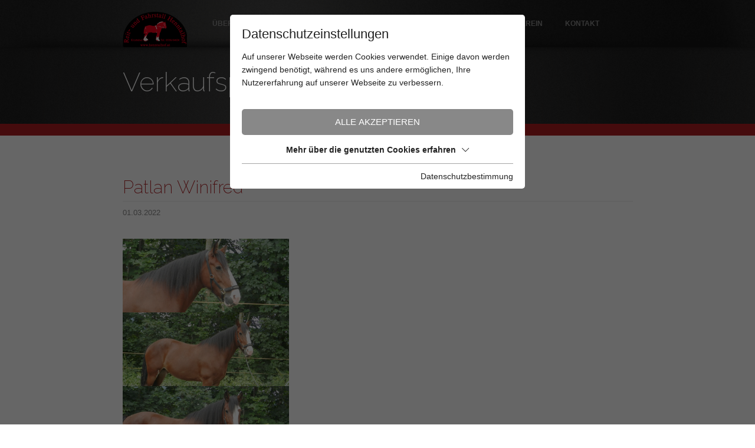

--- FILE ---
content_type: text/html; charset=utf-8
request_url: https://www.henntalhof.at/verkaufspferde/details/patlan-winifred/
body_size: 5898
content:
<!DOCTYPE html><html dir="ltr" lang="de" class="no-js"><head><meta charset="utf-8"><!-- This website is powered by TYPO3 - inspiring people to share! TYPO3 is a free open source Content Management Framework initially created by Kasper Skaarhoj and licensed under GNU/GPL. TYPO3 is copyright 1998-2026 of Kasper Skaarhoj. Extensions are copyright of their respective owners. Information and contribution at https://typo3.org/ --><title>Patlan Winifred - Henntalhof</title><meta name="generator" content="TYPO3 CMS"/><meta name="description" content="Winni ist eine unserer Shire Horse Stuten. Sie geht meistens vor der Kutsche. Da wir eine Shire Horse Zucht betreiben, wurde Winni..."/><meta name="referrer" content="origin"/><meta name="viewport" content="width=device-width, initial-scale=1"/><meta name="robots" content="INDEX,FOLLOW"/><meta property="og:title" content="Patlan Winifred"/><meta property="og:type" content="article"/><meta property="og:url" content="https://www.henntalhof.at/verkaufspferde/details/patlan-winifred/"/><meta property="og:image" content="https://www.henntalhof.at/fileadmin/user_upload/schulpferde-054.jpg"/><meta property="og:image:width" content="900"/><meta property="og:image:height" content="400"/><meta property="og:description" content="Winni ist eine unserer Shire Horse Stuten. Sie geht meistens vor der Kutsche. Da wir eine Shire Horse Zucht betreiben, wurde Winni..."/><meta name="twitter:card" content="summary"/><link rel="stylesheet" type="text/css" href="/typo3conf/ext/news/Resources/Public/Css/news-basic.css?1646145114" media="all"><link rel="stylesheet" type="text/css" href="/typo3temp/assets/compressed/merged-e2843f79bd283017017d897a8b27cc1e-min.css?1701403784" media="all"><script id="om-cookie-consent" type="application/json">{"group-1":{"gtm":"essential"},"group-3":{"gtm":"marketing","cookie-5":{"header":["<!-- Global site tag (gtag.js) - Google Analytics -->\r\n<script async src=https:\/\/www.googletagmanager.com\/gtag\/js?id=UA-222719549-1><\/script>\r\n<script>\r\n window.dataLayer = window.dataLayer || [];\r\n function gtag(){dataLayer.push(arguments);}\r\n gtag('js', new Date());\r\n\r\n gtag('config', 'UA-222719549-1');\r\n<\/script>"]},"cookie-7":{"header":["<script>\r\n $('.om-cookie-iframe-content-overlay').each(function(){\r\n $(this).hide();\r\n });\r\n $('iframe.om-cookie-iframe').each(function(){\r\n $(this).attr('src', $(this).attr('data-src'));\r\n });\r\n<\/script>"]}}}</script><link rel="apple-touch-icon" sizes="180x180" href="/favicons/apple-touch-icon.png"><link rel="icon" type="image/png" sizes="32x32" href="/favicons/favicon-32x32.png"><link rel="icon" type="image/png" sizes="16x16" href="/favicons/favicon-16x16.png"><link rel="manifest" href="/favicons/site.webmanifest"><link rel="mask-icon" href="/favicons/safari-pinned-tab.svg" color="#5bbad5"><meta name="msapplication-TileColor" content="#da532c"><meta name="theme-color" content="#ffffff"><link rel="preconnect" href="https://cdnjs.cloudflare.com/"><link rel="dns-prefetch" href="https://cdnjs.cloudflare.com/"><link rel="preconnect" href="https://fonts.googleapis.com"><link rel="preconnect" href="https://fonts.gstatic.com" crossorigin><link href="https://fonts.googleapis.com/css2?family=Raleway:wght@200&display=swap" rel="stylesheet"><link rel="canonical" href="https://www.henntalhof.at/verkaufspferde/details/patlan-winifred/"/></head><body><div class="page"><div class="top mm-fixed"><div class="top-nav animated"><div class="container d-flex"><div id="logo"><a href="/"><img src="/fileadmin/images/logo.png" width="109" height="60" alt="Henntalhofer Logo"></a></div><div class="navi-mobile-toggle d-flex align-items-center d-lg-none ml-auto"><a href="#mobileNavi" title="Navigation Toggle" class="hamburger position-relative"><span></span></a></div><div class="mainNavi d-none d-lg-block"><nav class="navbar navbar-expand-lg p-0 h-100" aria-label="Main Navigation"><ul class="nav navbar-nav h-100"><li class="nav-item d-flex align-items-center dropdown "><a class="text-decoration-none" href="/ueber-uns/" title="Über Uns" aria-haspopup="true" > Über Uns </a><ul class="dropdown-menu p-0 border-0" aria-expanded="false" aria-label="Main Navigation Submenu"><li class="dropdown-item "><a class="d-block p-1 text-decoration-none" href="/ueber-uns/anlage/" title="Anlage" > Anlage </a></li><li class="dropdown-item "><a class="d-block p-1 text-decoration-none" href="/ueber-uns/einstellboxen/" title="Einstellboxen" > Einstellboxen </a></li><li class="dropdown-item "><a class="d-block p-1 text-decoration-none" href="/ueber-uns/team/" title="Team" > Team </a></li></ul></li><li class="nav-item d-flex align-items-center "><a class="text-decoration-none" href="/news/" title="News" > News </a></li><li class="nav-item d-flex align-items-center dropdown "><a class="text-decoration-none" href="/angebot/reitunterricht/" title="Angebot" aria-haspopup="true" > Angebot </a><ul class="dropdown-menu p-0 border-0" aria-expanded="false" aria-label="Main Navigation Submenu"><li class="dropdown-item "><a class="d-block p-1 text-decoration-none" href="/angebot/zimmervermietung/" title="Zimmervermietung" > Zimmervermietung </a></li><li class="dropdown-item "><a class="d-block p-1 text-decoration-none" href="/angebot/reitunterricht/" title="Reitunterricht" > Reitunterricht </a></li><li class="dropdown-item "><a class="d-block p-1 text-decoration-none" href="/angebot/ponyreiten/" title="Ponyreiten" > Ponyreiten </a></li><li class="dropdown-item "><a class="d-block p-1 text-decoration-none" href="/angebot/kutschenfahrten/" title="Kutschenfahrten" > Kutschenfahrten </a></li><li class="dropdown-item "><a class="d-block p-1 text-decoration-none" href="/angebot/beritt/fahrausbildung/" title="Beritt/Fahrausbildung" > Beritt/Fahrausbildung </a></li><li class="dropdown-item "><a class="d-block p-1 text-decoration-none" href="/angebot/fahrunterricht/" title="Fahrunterricht" > Fahrunterricht </a></li><li class="dropdown-item "><a class="d-block p-1 text-decoration-none" href="/angebot/sonderpruefung/" title="Sonderprüfung" > Sonderprüfung </a></li></ul></li><li class="nav-item d-flex align-items-center "><a class="text-decoration-none" href="/pferde/" title="Pferde" > Pferde </a></li><li class="nav-item d-flex align-items-center active"><a class="text-decoration-none" href="/verkaufspferde/" title="Verkaufspferde" > Verkaufspferde </a></li><li class="nav-item d-flex align-items-center "><a class="text-decoration-none" href="/verein/" title="Verein" > Verein </a></li><li class="nav-item d-flex align-items-center dropdown "><a class="text-decoration-none" href="/kontakt/" title="Kontakt" aria-haspopup="true" > Kontakt </a><ul class="dropdown-menu p-0 border-0" aria-expanded="false" aria-label="Main Navigation Submenu"><li class="dropdown-item "><a class="d-block p-1 text-decoration-none" href="/kontakt/oeffnungszeiten/" title="Öffnungszeiten" > Öffnungszeiten </a></li><li class="dropdown-item "><a class="d-block p-1 text-decoration-none" href="/kontakt/impressum/" title="Impressum" > Impressum </a></li></ul></li></ul></nav></div><nav id="mobileNavi" aria-label="Mobile Navigation" class="d-lg-none" style="display:none;"><ul class=""><li class=""><a class="" href="/ueber-uns/" title="Über Uns"> Über Uns </a><ul class=""><li class=""><a class="" href="/ueber-uns/anlage/" title="Anlage" > Anlage </a></li><li class=""><a class="" href="/ueber-uns/einstellboxen/" title="Einstellboxen" > Einstellboxen </a></li><li class=""><a class="" href="/ueber-uns/team/" title="Team" > Team </a></li></ul></li><li class=""><a class="" href="/news/" title="News"> News </a></li><li class=""><a class="" href="/angebot/reitunterricht/" title="Angebot"> Angebot </a><ul class=""><li class=""><a class="" href="/angebot/zimmervermietung/" title="Zimmervermietung" > Zimmervermietung </a></li><li class=""><a class="" href="/angebot/reitunterricht/" title="Reitunterricht" > Reitunterricht </a></li><li class=""><a class="" href="/angebot/ponyreiten/" title="Ponyreiten" > Ponyreiten </a></li><li class=""><a class="" href="/angebot/kutschenfahrten/" title="Kutschenfahrten" > Kutschenfahrten </a></li><li class=""><a class="" href="/angebot/beritt/fahrausbildung/" title="Beritt/Fahrausbildung" > Beritt/Fahrausbildung </a></li><li class=""><a class="" href="/angebot/fahrunterricht/" title="Fahrunterricht" > Fahrunterricht </a></li><li class=""><a class="" href="/angebot/sonderpruefung/" title="Sonderprüfung" > Sonderprüfung </a></li></ul></li><li class=""><a class="" href="/pferde/" title="Pferde"> Pferde </a></li><li class="active"><a class="" href="/verkaufspferde/" title="Verkaufspferde"> Verkaufspferde </a></li><li class=""><a class="" href="/verein/" title="Verein"> Verein </a></li><li class=""><a class="" href="/kontakt/" title="Kontakt"> Kontakt </a><ul class=""><li class=""><a class="" href="/kontakt/oeffnungszeiten/" title="Öffnungszeiten" > Öffnungszeiten </a></li><li class=""><a class="" href="/kontakt/impressum/" title="Impressum" > Impressum </a></li></ul></li></ul><script> window.addEventListener("DOMContentLoaded", mobileNavi, true); function mobileNavi () { $('#mobileNavi').removeAttr('style'); const menu = new Mmenu( "#mobileNavi", { extensions: [ "position-right" ], navbar: { title: "Henntalhof" }, "navbars": [ { height: 2, content : [ ] }, { position: "top", content: [ "prev", "title", ] }, { position: "bottom", content: [ ] } ] }, { offCanvas: { page: { selector: ".page" } }, classNames: { fixedElements: { fixed: "mm-fixed", } } } ); var API = menu.API; $("body").delegate(".top", "click", function(){ API.close(); }); } </script></nav></div></div></div><header id="header"><div id="c64" class="wrap frame frame-space-after- frame-default dce_header"><div class="header" style="background-image:url(/fileadmin/user_upload/home_portfolio_bg.png)"><div class="container"><div class="header-innere"><div class="headline"><h2 class="headline h2">Verkaufspferde</h2></div></div></div><div class="line"></div></div></div></header><main id="main"><div id="c109" class="frame frame-default frame-type-list frame-layout-0"><div class="news news-single container"><div class="article" itemscope="itemscope" itemtype="http://schema.org/Article"><script type="application/ld+json" > { "@context": "http://schema.org", "@type": "Article", "datePublished": "2022-03-01", "dateModified": "2022-03-07", "publisher": { "@type": "Organization", "name": "Henntalhof", "logo": { "@type": "ImageObject", "url": "/fileadmin/images/logo.png" } }, "author":{ "@type": "Organization", "name": "Henntalhof" }, "image": "/fileadmin/user_upload/schulpferde-054.jpg", "mainEntityOfPage": "/", "headline": "Patlan Winifred" , "description": "Winni ist eine unserer Shire Horse Stuten. Sie geht meistens vor der Kutsche. Da wir eine Shire Horse Zucht betreiben, wurde Winni..." } </script><div class="header"><h3 itemprop="headline">Patlan Winifred</h3></div><div class="footer"><p><span class="news-list-date"><time itemprop="datePublished" datetime="2022-03-01"> 01.03.2022 </time></span></p></div><div class="news-img-wrap"><div class="outer"><div class="mediaelement mediaelement-image"><img itemprop="image" src="/fileadmin/user_upload/schulpferde-054.jpg" width="900" height="400"></div></div><div class="outer"><div class="mediaelement mediaelement-image"><img itemprop="image" src="/fileadmin/user_upload/schulpferde-053.jpg" width="900" height="400"></div></div><div class="outer"><div class="mediaelement mediaelement-image"><img itemprop="image" src="/fileadmin/user_upload/schulpferde-051.jpg" width="900" height="400"></div></div><div class="outer"><div class="mediaelement mediaelement-image"><img itemprop="image" src="/fileadmin/user_upload/schulpferde-052.jpg" width="900" height="400"></div></div><div class="outer"><div class="mediaelement mediaelement-image"><img itemprop="image" src="/fileadmin/user_upload/schulpferde-050.jpg" width="900" height="400"></div></div></div><div class="news-text-wrap" itemprop="articleBody"><p>Winni ist eine unserer Shire Horse Stuten. Sie geht meistens vor der Kutsche. Da wir eine Shire Horse Zucht betreiben, wurde Winni dieses Frühjahr von unserem Shire Horse Hengst Amadeus gedeckt. Wir hoffen nächstes Jahr ein kleines Fohlen bei uns begrüßen zu dürfen!</p></div><div class="news-backlink-wrap"><a href="/verkaufspferde/"> Zurück zur Übersicht </a></div><div class="news-related-wrap"></div></div></div></div></main><footer id="footer"><div class="footer-top py-4"><div class="container footer-container"><div class="row"><div class="col-md-4"><div class="navi-meta text-md-right"></div></div></div></div></div><div class="footer-bottom"><div class="container footer-bottom-container text-center d-lg-flex justify-content-center align-items-center" > Copyright © 2026 Kitzbühel. Henntalhof Kitzbühel <ul class="navi-meta-list d-lg-flex justify-content-center align-items-center"><li class="navi-meta-item "><a class="navi-meta-item-link animated" href="/kontakt/impressum/" title="Impressum" >Impressum</a></li><li class="navi-meta-item "><a class="navi-meta-item-link animated" href="/datenschutzbestimmung/" title="Datenschutzbestimmung" >Datenschutzbestimmung</a></li></ul></div></div><script type="application/ld+json"> { "@context": "http://schema.org", "@type": "LocalBusiness", "name": "Henntalhof", "description": "", "image": "/fileadmin/user_upload/PartnerBadge.png", "logo": "/fileadmin/user_upload/PartnerBadge.png", "address": { "@type": "PostalAddress", "addressLocality": "", "addressRegion": "", "postalCode": "", "streetAddress": "" }, "telephone": "", "email": "", "url": "https://www.henntalhof.at/", "priceRange": "[€€]", "openingHours": "Mo - Fr 08:00–18:00", "openingHoursSpecification": [ { "@type": "OpeningHoursSpecification", "dayOfWeek": [ "Monday", "Tuesday", "Wednesday", "Thursday" ], "opens": "08:00", "closes": "18:00" }, { "@type": "OpeningHoursSpecification", "dayOfWeek": [ "Friday" ], "opens": "08:00", "closes": "14:00" } ], "geo": { "@type": "GeoCoordinates", "latitude": "47.2662859", "longitude": "11.4325833" }, "sameAs" : [ "https://www.facebook.com/webcrossing/ _blank - Facebook", "https://twitter.com/webxing _blank - Twitter" ] } </script></footer></div><div class="om-cookie-iframe-wrap d-none"><div class="om-cookie-iframe-content-overlay align-items-center justify-content-center"><div class="om-cookie-iframe-content-inner text-center"><p>Das Element kann nicht angezeigt werden. Um das Element zu sehen, akzeptieren Sie die Marketing-Cookies.</p><div class="om-cookie-info-opencookiebar" data-omcookie-panel-show=""><span class="btn btn-primary">Cookie-Einstellungen öffnen</span></div></div></div><script> window.addEventListener("load", privacy, false); function privacy (){ var cookiestatus = Cookies.get('omCookieConsent'); $('iframe.om-cookie-iframe').each(function(){ if((cookiestatus != undefined && cookiestatus.indexOf(".0") >= 0) || (cookiestatus == undefined)) { $(this).wrap('<div class="om-cookie-iframe-wrapper"></div>'); $(this).after($('.om-cookie-iframe-wrap').html()); }else{ $('iframe.om-privacy').each(function(){ $(this).attr('src', $(this).attr('data-src')); }); } }); $("body").delegate(".om-cookie-info-opencookiebar", "click", function(){ $('.om-cookie-panel').addClass('active'); }); } </script></div><div class="tx-om-cookie-consent"><div class="om-cookie-panel om-cookie-panel-overlay" data-omcookie-panel="1"><div class="om-cookie-panel-container"><div class="cookie-panel__headline">Datenschutzeinstellungen</div><div class="cookie-panel__description"><p>Auf unserer Webseite werden Cookies verwendet. Einige davon werden zwingend benötigt, während es uns andere ermöglichen, Ihre Nutzererfahrung auf unserer Webseite zu verbessern.</p></div><div class="cookie-panel__control pt-2"><button data-omcookie-panel-save="all" class="cookie-panel__button cookie-panel__button--color--green">Alle akzeptieren</button></div><div class="om-cookie-info-cookiegroup mb-2"><div class="om-cookie-info-cookiegroup-headline om-cookie-info-cookiegroup-headline--all d-flex justify-content-center align-items-center m-0 py-1 collapsed" data-toggle="collapse" role="button" data-target="#cookieInfoAll" aria-expanded="false" > Mehr über die genutzten Cookies erfahren <i class="fal fa-chevron-down"></i></div><div class="om-cookie-info-cookiegroup-content om-cookie-info-cookiegroup-content--all mt-1 collapse" id="cookieInfoAll" style="overflow: hidden; height: 0px;"><div class="cookie-panel__selection"><form><div class="cookie-panel__checkbox-wrap"><span style="position: absolute !important; margin: 0 0 0 -99999px !important;"><label>Don't fill this field!<input tabindex="-1" aria-hidden="true" type="text" name="termsOfService" value="" /></label></span><input class="cookie-panel__checkbox cookie-panel__checkbox--state-inactiv" data-omcookie-panel-grp="1" id="group-1" type="checkbox" checked="checked" data-omcookie-panel-essential="1" disabled="disabled" value="group-1"/><label for="group-1">Essentiell</label></div><div class="cookie-panel__checkbox-wrap"><input class="cookie-panel__checkbox " data-omcookie-panel-grp="1" id="group-3" type="checkbox" value="group-3"/><label for="group-3">Marketing</label></div><input type="hidden" name="middlename"/></form></div><div class="cookie-panel__control"><button data-omcookie-panel-save="min" class="cookie-panel__button">Nur essentielle Cookies akzeptieren</button><button data-omcookie-panel-save="save" class="cookie-panel__button">Speichern und schließen</button></div><div class="om-cookie-info-cookiegroup py-2"><div class="om-cookie-info-cookiegroup-headline om-cookie-info-cookiegroup-headline--small" data-toggle="collapse" data-target="#cookiePanelInfo1" role="button" aria-expanded="true" ><strong>Essentiell</strong><i class="fal fa-chevron-down"></i></div><div class="om-cookie-info-cookiegroup-content collapse show" id="cookiePanelInfo1"><div class="om-cookie-info-cookiegroup-description pt-2 pb-3"><p>Essentielle Cookies werden für grundlegende Funktionen der Webseite benötigt. Dadurch ist gewährleistet, dass die Webseite einwandfrei funktioniert.</p></div><div class="om-cookie-info-cookiegroup-cookie mb-2"><div class="om-cookie-info-cookiegroup-line row py-1"><div class="om-cookie-info-cookiegroup-label col-md-3">Name</div><div class="om-cookie-info-cookiegroup-value col-md-9"> omCookieConsent </div></div><div class="om-cookie-info-cookiegroup-line row py-1"><div class="om-cookie-info-cookiegroup-label col-md-3">Beschr.</div><div class="om-cookie-info-cookiegroup-value col-md-9"><p>Speichert die vom Benutzer gewählten Cookie-Einstellungen.</p></div></div><div class="om-cookie-info-cookiegroup-line row py-1"><div class="om-cookie-info-cookiegroup-label col-md-3">Speicherdauer</div><div class="om-cookie-info-cookiegroup-value col-md-9"> 365 Tage </div></div><div class="om-cookie-info-cookiegroup-line row py-1"><div class="om-cookie-info-cookiegroup-label col-md-3">Provider</div><div class="om-cookie-info-cookiegroup-value col-md-9"> Oliver Pfaff - Olli macht&#039;s </div></div></div></div></div><div class="om-cookie-info-cookiegroup py-2"><div class="om-cookie-info-cookiegroup-headline om-cookie-info-cookiegroup-headline--small" data-toggle="collapse" data-target="#cookiePanelInfo2" role="button" aria-expanded="false" ><strong>Marketing</strong><i class="fal fa-chevron-down"></i></div><div class="om-cookie-info-cookiegroup-content collapse " id="cookiePanelInfo2"><div class="om-cookie-info-cookiegroup-description pt-2 pb-3"><p>Marketingcookies umfassen Tracking und Statistikcookies</p></div><div class="om-cookie-info-cookiegroup-cookie mb-2"><div class="om-cookie-info-cookiegroup-line row py-1"><div class="om-cookie-info-cookiegroup-label col-md-3">Name</div><div class="om-cookie-info-cookiegroup-value col-md-9"> _ga, _gid, _gat, __utma, __utmb, __utmc, __utmd, __utmz </div></div><div class="om-cookie-info-cookiegroup-line row py-1"><div class="om-cookie-info-cookiegroup-label col-md-3">Beschr.</div><div class="om-cookie-info-cookiegroup-value col-md-9"><p>Diese Cookies werden von Google Analytics verwendet, um verschiedene Arten von Nutzungsinformationen zu sammeln, einschließlich persönlicher und nicht-personenbezogener Informationen. Weitere Informationen finden Sie in den Datenschutzbestimmungen von Google Analytics unter <a href="https://policies.google.com/privacy" target="_blank" rel="noreferrer">https://policies.google.com/privacy</a>. Gesammelte nicht personenbezogene Daten werden verwendet, um Berichte über die Nutzung der Website zu erstellen, die uns helfen, unsere Websites / Apps zu verbessern. Diese Informationen werden auch an unsere Kunden / Partner weitergegeben.</p></div></div><div class="om-cookie-info-cookiegroup-line row py-1"><div class="om-cookie-info-cookiegroup-label col-md-3">Speicherdauer</div><div class="om-cookie-info-cookiegroup-value col-md-9"> Mehrere - variieren zwischen 2 Jahren und 6 Monaten oder noch kürzer. </div></div><div class="om-cookie-info-cookiegroup-line row py-1"><div class="om-cookie-info-cookiegroup-label col-md-3">Provider</div><div class="om-cookie-info-cookiegroup-value col-md-9"> Google LLC </div></div></div><div class="om-cookie-info-cookiegroup-cookie mb-2"><div class="om-cookie-info-cookiegroup-line row py-1"><div class="om-cookie-info-cookiegroup-label col-md-3">Name</div><div class="om-cookie-info-cookiegroup-value col-md-9"> Youtube </div></div><div class="om-cookie-info-cookiegroup-line row py-1"><div class="om-cookie-info-cookiegroup-label col-md-3">Beschr.</div><div class="om-cookie-info-cookiegroup-value col-md-9"><p>Werden zur Anzeige von YouTube Videos und Speicherung von User-Einstellungen genutzt.</p></div></div><div class="om-cookie-info-cookiegroup-line row py-1"><div class="om-cookie-info-cookiegroup-label col-md-3">Speicherdauer</div><div class="om-cookie-info-cookiegroup-value col-md-9"> Aktuelle Browsersitzung </div></div><div class="om-cookie-info-cookiegroup-line row py-1"><div class="om-cookie-info-cookiegroup-label col-md-3">Provider</div><div class="om-cookie-info-cookiegroup-value col-md-9"> YouTube </div></div></div></div></div></div></div><div class="cookie-panel__attribution justify-content-end"><a href="/datenschutzbestimmung/">Datenschutzbestimmung</a></div></div></div></div><script src="/typo3temp/assets/compressed/merged-0dd7451ca6048ea99ab08d133337b425-min.js?1727325831"></script></body></html>